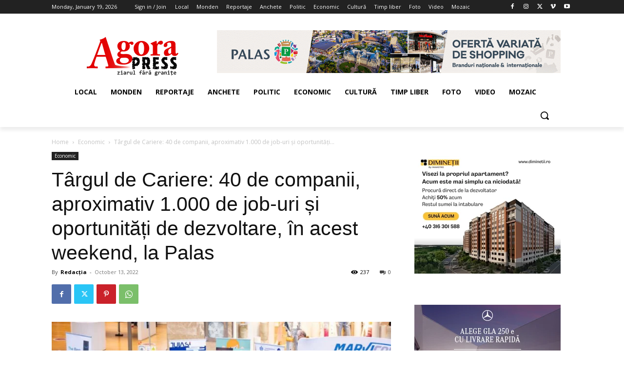

--- FILE ---
content_type: application/javascript
request_url: https://www.zodiacool.ro/widget-horoscop-european.js
body_size: 126
content:
zXssMagic.clientInfo("");
zXssMagic.serverResponse('<div class="zodii-4"><div class="z-title"><a href="https://www.zodiacool.ro/horoscop/horoscop-zilnic" target="_blank" title="Horoscop azi, 20 January">Horoscop azi, 20 January</a></div><div class="z-container"><div class="z-item"><a href="https://www.zodiacool.ro/horoscop/horoscop-zilnic/berbec" title="Horoscop Berbec" target="_blank"><img src="https://www.zodiacool.ro/images/zodii5/berbec.png" alt="Horoscop Berbec" title="Horoscop Berbec"><br>Horoscop<br>Berbec</a></div><div class="z-item"><a href="https://www.zodiacool.ro/horoscop/horoscop-zilnic/taur" title="Horoscop Taur" target="_blank"><img src="https://www.zodiacool.ro/images/zodii5/taur.png" alt="Horoscop Taur" title="Horoscop Taur"><br>Horoscop<br>Taur</a></div><div class="z-item"><a href="https://www.zodiacool.ro/horoscop/horoscop-zilnic/gemeni" title="Horoscop Gemeni" target="_blank"><img src="https://www.zodiacool.ro/images/zodii5/gemeni.png" alt="Horoscop Gemeni" title="Horoscop Gemeni"><br>Horoscop<br>Gemeni</a></div><div class="z-item"><a href="https://www.zodiacool.ro/horoscop/horoscop-zilnic/rac" title="Horoscop Rac" target="_blank"><img src="https://www.zodiacool.ro/images/zodii5/rac.png" alt="Horoscop Rac" title="Horoscop Rac"><br>Horoscop<br>Rac</a></div><div class="z-item"><a href="https://www.zodiacool.ro/horoscop/horoscop-zilnic/leu" title="Horoscop Leu" target="_blank"><img src="https://www.zodiacool.ro/images/zodii5/leu.png" alt="Horoscop Leu" title="Horoscop Leu"><br>Horoscop<br>Leu</a></div><div class="z-item"><a href="https://www.zodiacool.ro/horoscop/horoscop-zilnic/fecioara" title="Horoscop Fecioara" target="_blank"><img src="https://www.zodiacool.ro/images/zodii5/fecioara.png" alt="Horoscop Fecioara" title="Horoscop Fecioara"><br>Horoscop<br>Fecioara</a></div><div class="z-item"><a href="https://www.zodiacool.ro/horoscop/horoscop-zilnic/balanta" title="Horoscop Balanta" target="_blank"><img src="https://www.zodiacool.ro/images/zodii5/balanta.png" alt="Horoscop Balanta" title="Horoscop Balanta"><br>Horoscop<br>Balanta</a></div><div class="z-item"><a href="https://www.zodiacool.ro/horoscop/horoscop-zilnic/scorpion" title="Horoscop Scorpion" target="_blank"><img src="https://www.zodiacool.ro/images/zodii5/scorpion.png" alt="Horoscop Scorpion" title="Horoscop Scorpion"><br>Horoscop<br>Scorpion</a></div><div class="z-item"><a href="https://www.zodiacool.ro/horoscop/horoscop-zilnic/sagetator" title="Horoscop Sagetator" target="_blank"><img src="https://www.zodiacool.ro/images/zodii5/sagetator.png" alt="Horoscop Sagetator" title="Horoscop Sagetator"><br>Horoscop<br>Sagetator</a></div><div class="z-item"><a href="https://www.zodiacool.ro/horoscop/horoscop-zilnic/capricorn" title="Horoscop Capricorn" target="_blank"><img src="https://www.zodiacool.ro/images/zodii5/capricorn.png" alt="Horoscop Capricorn" title="Horoscop Capricorn"><br>Horoscop<br>Capricorn</a></div><div class="z-item"><a href="https://www.zodiacool.ro/horoscop/horoscop-zilnic/varsator" title="Horoscop Varsator" target="_blank"><img src="https://www.zodiacool.ro/images/zodii5/varsator.png" alt="Horoscop Varsator" title="Horoscop Varsator"><br>Horoscop<br>Varsator</a></div><div class="z-item"><a href="https://www.zodiacool.ro/horoscop/horoscop-zilnic/pesti" title="Horoscop Pesti" target="_blank"><img src="https://www.zodiacool.ro/images/zodii5/pesti.png" alt="Horoscop Pesti" title="Horoscop Pesti"><br>Horoscop<br>Pesti</a></div><div class="clrfix"></div></div>  <div class="hz-source">Horoscop oferit de <a href="https://www.zodicacool.ro/horoscop/horoscop-zilnic" title="Zodiacool" target="_blank">zodiacool.ro</a></div>');

